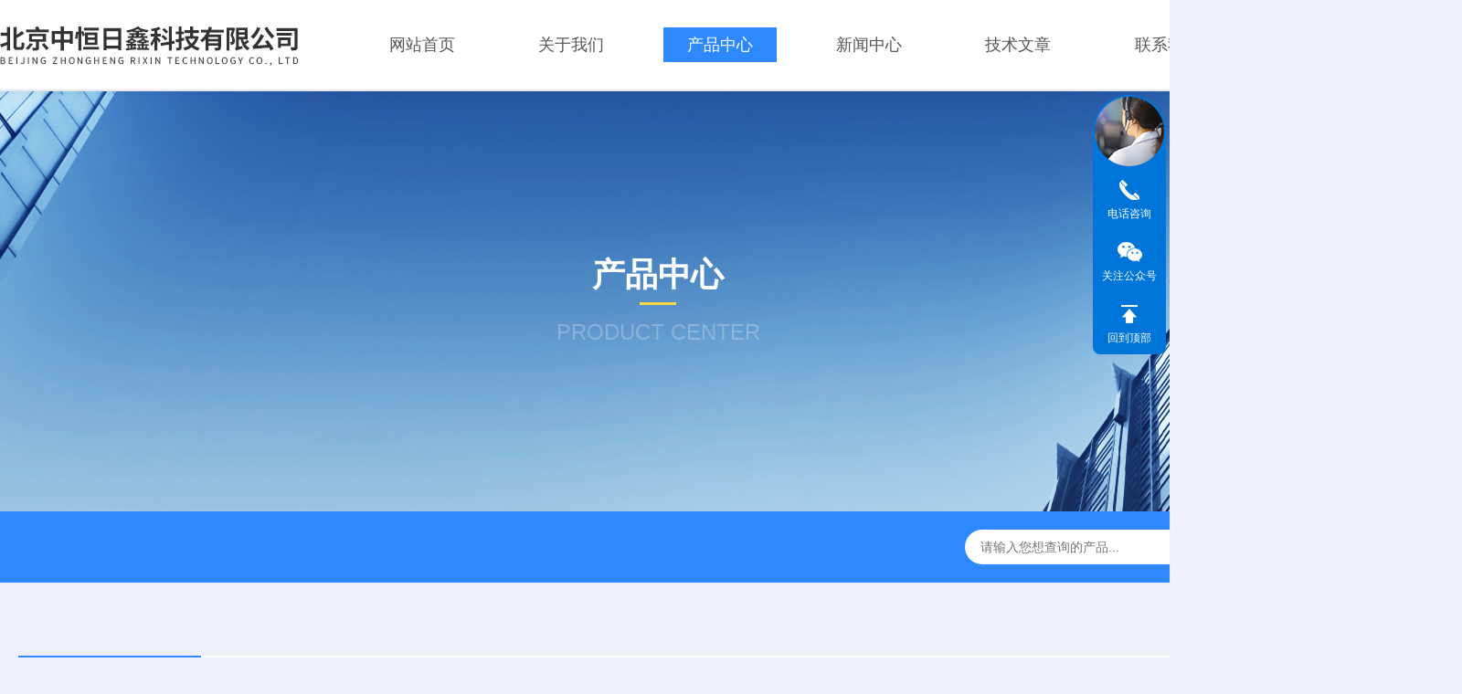

--- FILE ---
content_type: text/html; charset=utf-8
request_url: http://www.bjzhrx.com.cn/zhrx-Products-37259108/
body_size: 9448
content:
<!DOCTYPE html PUBLIC "-//W3C//DTD XHTML 1.0 Transitional//EN" "http://www.w3.org/TR/xhtml1/DTD/xhtml1-transitional.dtd">
<html xmlns="http://www.w3.org/1999/xhtml">
<head>
    <meta http-equiv="Content-Type" content="text/html; charset=utf-8" />
    <meta http-equiv="X-UA-Compatible" content="IE=edge,chrome=1" />
    <meta name="renderer" content="webkit|ie-comp|ie-stand" />
    <TITLE>NT6108便携式多功能辐射检测仪（αβγX）-北京中恒日鑫科技有限公司</TITLE>
<META NAME="Keywords" CONTENT="NT6108便携式多功能辐射检测仪（αβγX）">
<META NAME="Description" CONTENT="北京中恒日鑫科技有限公司所提供的NT6108便携式多功能辐射检测仪（αβγX）质量可靠、规格齐全,北京中恒日鑫科技有限公司不仅具有专业的技术水平,更有良好的售后服务和优质的解决方案,欢迎您来电咨询此产品具体参数及价格等详细信息！">
<script src="/ajax/common.ashx" type="text/javascript"></script>
<script src="/ajax/NewPersonalStyle.Classes.SendMSG,NewPersonalStyle.ashx" type="text/javascript"></script>
<script src="/js/videoback.js" type="text/javascript"></script>
    <link type="text/css" rel="stylesheet" href="/Skins/309726/css/style.css" />
    <link rel="stylesheet" type="text/css" href="http://public.mtnets.com/public/css/swiper.min.css">
	<script src="http://public.mtnets.com/public/js/jqueryNew.min.js"></script>
    <script src="http://public.mtnets.com/public/js/swiper.min.js"></script>
    <!--导航当前状态 JS-->
	<script language="javascript" type="text/javascript"> 
        var nav= '3';
    </script>
    <!--导航当前状态 JS END--> 
    <link rel="shortcut icon" href="/Skins/309726/favicon.ico">
<script type="application/ld+json">
{
"@context": "https://ziyuan.baidu.com/contexts/cambrian.jsonld",
"@id": "http://www.bjzhrx.com.cn/zhrx-Products-37259108/",
"title": "NT6108便携式多功能辐射检测仪（αβγX）",
"pubDate": "2022-10-18T06:52:04",
"upDate": "2025-07-19T11:45:45"
    }</script>
<script type="text/javascript" src="/ajax/common.ashx"></script>
<script src="/ajax/NewPersonalStyle.Classes.SendMSG,NewPersonalStyle.ashx" type="text/javascript"></script>
<script type="text/javascript">
var viewNames = "";
var cookieArr = document.cookie.match(new RegExp("ViewNames" + "=[_0-9]*", "gi"));
if (cookieArr != null && cookieArr.length > 0) {
   var cookieVal = cookieArr[0].split("=");
    if (cookieVal[0] == "ViewNames") {
        viewNames = unescape(cookieVal[1]);
    }
}
if (viewNames == "") {
    var exp = new Date();
    exp.setTime(exp.getTime() + 7 * 24 * 60 * 60 * 1000);
    viewNames = new Date().valueOf() + "_" + Math.round(Math.random() * 1000 + 1000);
    document.cookie = "ViewNames" + "=" + escape(viewNames) + "; expires" + "=" + exp.toGMTString();
}
SendMSG.ToSaveViewLog("37259108", "ProductsInfo",viewNames, function() {});
</script>
<script language="javaScript" src="/js/JSChat.js"></script><script language="javaScript">function ChatBoxClickGXH() { DoChatBoxClickGXH('https://chat.chem17.com',306536) }</script><script>!window.jQuery && document.write('<script src="https://public.mtnets.com/Plugins/jQuery/2.2.4/jquery-2.2.4.min.js">'+'</scr'+'ipt>');</script><script type="text/javascript" src="https://chat.chem17.com/chat/KFCenterBox/309726"></script><script type="text/javascript" src="https://chat.chem17.com/chat/KFLeftBox/309726"></script><script>
(function(){
var bp = document.createElement('script');
var curProtocol = window.location.protocol.split(':')[0];
if (curProtocol === 'https') {
bp.src = 'https://zz.bdstatic.com/linksubmit/push.js';
}
else {
bp.src = 'http://push.zhanzhang.baidu.com/push.js';
}
var s = document.getElementsByTagName("script")[0];
s.parentNode.insertBefore(bp, s);
})();
</script>
<meta name="mobile-agent" content="format=html5;url=http://m.bjzhrx.com.cn/zhrx-products-37259108/">
<script type="text/javascript">
if(navigator.userAgent.match(/(iPhone|iPod|Android|ios)/i)){
    window.location = window.location.href.replace("www", "m");
}
</script>
</head>

<body style="background-color:#edf0f7;">

<header>
  <div class="top_two">
    <div class="w1400">
      <div class="logo"><a href="/"><img src="/Skins/309726/images/logo.jpg"  alt="北京中恒日鑫科技有限公司"/></a></div>
      <nav>
        <div class="menu_open">
          <i></i>
          <i></i>
          <i></i>
        </div>
        <div class="nav">  
          <ul class="nav_ul">
            <li class="nav_item"><a href="/" id="navId1">网站首页</a></li>
            <li class="nav_item"><a href="/aboutus.html" id="navId2">关于我们</a><!--<i></i>-->
              <!--<ul class="nav_item_open">
                  <li class="subopen"><a href="javascript:;">关于我们</a></li>
                  <li class="nav_item2"><a href="/aboutus.html#ab1">企业简介</a></li>
                  <li class="nav_item2"><a href="/aboutus.html#ab2">企业文化</a></li>
                  <li class="nav_item2"><a href="/honor.html">荣誉资质</a></li>
              </ul>-->
            </li>
            <li class="nav_item"><a href="/products.html" id="navId3">产品中心</a></li>
            <li class="nav_item"><a href="/news.html" id="navId4">新闻中心</a></li>                    
            <li class="nav_item"><a href="/article.html" id="navId5">技术文章</a></li>
            <li class="nav_item"><a href="/contact.html" id="navId6">联系我们</a><i></i>
              <ul class="nav_item_open">
                  <li class="subopen"><a href="javascript:;">联系我们</a></li>
                  <li class="nav_item2"><a href="/contact.html">联系我们</a></li>
                  <li class="nav_item2"><a href="/order.html">在线留言</a></li>
              </ul>
              </li>
          </ul>
        </div>
        <div class="hcover"></div>
         <script language="javascript" type="text/javascript">
			try {
				document.getElementById("navId" + nav).className = "navon";
			}
			catch (e) {}
		</script>
      </nav>
      <div class="lyTop_tel">15101169516</div>
    </div>
  </div>
</header>
<script src="http://www.chem17.com/mystat.aspx?u=zhrx"></script>


<!--NyBanner 开始-->
<div class="NyBanner">
	<img src="/Skins/309726/images/nyBanner.jpg" class="nyBa_Img" />
    <div class="NyBa_Con"><p>产品中心</p><i></i><span>Product Center</span></div>
</div>
<!--NyBanner 结束-->
<!--热门关键词&搜索 开始-->
<div class="ly_hotkw_search">
  <div class="hotkw_search w1400">
    <div class="hotkw_left">
</div>
    <div class="search_right">
      <form action="/products.html" method="post" onsubmit="return checkFrom(this);">
        <div class="sc_ipt">
          <input type="text" name="keyword" placeholder="请输入您想查询的产品..." maxlength="50"/>
        </div>
        <div class="sc_btn">
          <input type="submit" value="" />
        </div>
        <div class="clear"></div>
      </form>
    </div>
    <div class="clear"></div>
  </div>
</div>
<!--热门关键词&搜索 结束-->  
<!--Nycase 开始-->
<div class="Nycase">
  <div class="w1400">
    <!--NyCrumb 开始-->
      <div class="NyCrumb">
          <div class="NyCrumb_Main">            
              <ul>
                  <li class="NyActive"><a href="/products.html" class="on">产品中心</a></li><div class="clear"></div>
              </ul>        
              <p><img src="/Skins/309726/images/Crumb.png" class="Crumb" />当前位置：<a href="/">首页</a><img src="/Skins/309726/images/jt9.png" class="CrumbJt" /><a href="/products.html">产品中心</a><img src="/Skins/309726/images/jt9.png" class="CrumbJt" /><a href="/zhrx-ParentList-1143702/">安全防护/核辐射分析仪</a><img src="/Skins/309726/images/jt9.png" class="CrumbJt" /><a href="/zhrx-SonList-1154072/">辐射检测仪</a><img src="/Skins/309726/images/jt9.png" class="CrumbJt" /><span>NT6108便携式多功能辐射检测仪（αβγX）</span></p>    
              <div class="clear"></div>        
          </div>
      </div>
      <!--NyCrumb 结束-->
      <!--NyProDetail 开始-->
    <div class="NyProDetail">
      <div class="NyProDetail_Main">
          <div class="NyProDetail_Img prodetail_img">
              <div id="preview">                
                  <div class="jqzoom" id="spec-n1">
                    
                    <div id="ceshi" style="">
                      <img src="http://img61.chem17.com/gxhpic_72f48c89cc/aff6d13c7814f8b68351f39fe05b5e8d009a714d8f4a8c31e804f005646b222cd9b6737144741ee1.jpg" jqimg="http://img61.chem17.com/gxhpic_72f48c89cc/aff6d13c7814f8b68351f39fe05b5e8d009a714d8f4a8c31e804f005646b222cd9b6737144741ee1.jpg" />
                    </div>
                  </div>
                  <div id="spec-n5">
                      <div id="spec-list">
                          <ul class="list-h">                        
                              
                              <li><p><img onclick="jQuery('.videoItem').hide();mybaidu.window.SetPause();" src="http://img61.chem17.com/gxhpic_72f48c89cc/aff6d13c7814f8b68351f39fe05b5e8d009a714d8f4a8c31e804f005646b222cd9b6737144741ee1_800_800_5.jpg" alt="" data-zoom-image="http://img61.chem17.com/gxhpic_72f48c89cc/aff6d13c7814f8b68351f39fe05b5e8d009a714d8f4a8c31e804f005646b222cd9b6737144741ee1_800_800_5.jpg" onload="DrawImage(this,460,300)"></p></li>
                              
                          </ul>
                      </div>
                  </div>
              </div>
              <script type=text/javascript>
                  $(function(){			
                     $("#ceshi").jqueryzoom({
                          xzoom:446,
                          yzoom:446,
                          offset:10,
                          position:"right",
                          preload:1,
                          lens:1
                      });	
                      $("#spec-list li").bind("mouseover",function(){
                          var src=$(this).children().children('img').attr("src");
                          $("#ceshi").css("width", "100%");
                          $("#ceshi").css("height", "100%");
                          $("#ceshi").css("position", "");
                          $("#spec-n1 img").eq(0).attr({
                              src:src.replace("\/n5\/","\/n1\/"),
                              jqimg:src.replace("\/n5\/","\/n0\/")
                          });
                          $("#spec-list li p").each(function(){
                              $(this).css({
                                  "border":"1px solid #e5e5e5"
                              });
                              })
                          $(this).children('p').css({
                              "border":"1px solid #2e89ff"
                          });
                      });	
                  })
              </script>
              <script type="text/javascript" src="/Skins/309726/js/lib.js"></script>
              <script type="text/javascript" src="/Skins/309726/js/zzsc.js"></script>
          </div>
          <div class="NyProDetail_Text">
              <h1 class="NyProDetail_Name">NT6108便携式多功能辐射检测仪（αβγX）</h1>
              <div class="NyProDetail_Ms">
                  <span><img src="/Skins/309726/images/ico10.png" />产品简介</span>
                  <p>NT6108便携式多功能辐射检测仪（αβγX）</br>测量范围：计数率0～500000CPM ，0～8000CPS；</br>剂量率0.01～10000μSv/h；</br>探测器：Mica 盖革计数器，直径：45mm；</br>能量范围：25KeV～7MeV；</br>探测效率：Sr-90(546kev，2.3MeV βmax)约75%，</p>
              </div>
              <div class="NyProDetail_Tags">
                  <dl>
                      <dd><i></i>厂商性质：代理商</dd>
					  <dd><i></i>更新时间：2025-07-19</dd>
                      <dd><i></i>浏览次数：1738</dd>
                      <div class="clear"></div>
                  </dl>
              </div>
              <div class="NyProDetail_Btm">
                  <a href="#cpzx" class="Btn01"><i><em></em></i><span>产品咨询</span></a>
                  <a href="tel:15101169516" class="Btn02"><i><em></em></i><span>15101169516</span></a>
                  <div class="clear"></div>
              </div>
          </div>
          <div class="clear"></div>
      </div>
    </div>
    
      <div class="nyprobox">
        <div class="nyproleft proleft">
          <div>
             <div class="cp_type">
              <div class="hd"><p>product</p><em></em><span>产品分类</span><i></i></div>
              <div class="bd">
                  <ul>  
                       
                    <li>
                        <p><a href="/zhrx-ParentList-1143702/" >安全防护/核辐射分析仪</a><span></span></p>
                        <div>
                           
                            <a href="/zhrx-SonList-2555913/">非线性节点探测器</a>
                           
                            <a href="/zhrx-SonList-2548408/">低本底α、β测量装置</a>
                           
                            <a href="/zhrx-SonList-2502706/">危险物质识别仪</a>
                           
                            <a href="/zhrx-SonList-2487380/">化学物质识别仪</a>
                           
                            <a href="/zhrx-SonList-2484837/">军事毒剂检测仪</a>
                           
                            <a href="/zhrx-SonList-2474334/">活度计</a>
                           
                            <a href="/zhrx-SonList-2461668/">氚检测仪</a>
                           
                            <a href="/zhrx-SonList-2438953/">便携式高斯计</a>
                           
                            <a href="/zhrx-SonList-2190995/">核素识别仪</a>
                           
                            <a href="/zhrx-SonList-2190994/">中子检测仪</a>
                           
                            <a href="/zhrx-SonList-2190336/">个人剂量报警仪</a>
                           
                            <a href="/zhrx-SonList-2092794/">紫外辐射计</a>
                           
                            <a href="/zhrx-SonList-1154072/">辐射检测仪</a>
                           
                            <a href="/zhrx-SonList-1152915/">电离室巡检仪</a>
                           
                            <a href="/zhrx-SonList-1151196/">射线检测仪</a>
                           
                            <a href="/zhrx-SonList-1151195/">表面沾污仪</a>
                           
                            <a href="/zhrx-SonList-1143714/">洗眼器</a>
                           
                            <a href="/zhrx-SonList-1143798/">空气呼吸器</a>
                           
                        </div>
                    </li>
                  
                  </ul>
                  <div class="mlphone">
                    <span>tel-phone</span>
                    <p>010-64127897</p>
                    <a href="/products.html" class="allpro">查看全部</a>
                  </div>
              </div>
            </div>
          </div>
          <div class="cp_type xxwz">
            <div class="hd"><p>article</p><em></em><span>相关文章</span><i></i></div>
            <div class="bd">
                <ul>  
                   
                  <li>
                      <p><a href="/zhrx-Article-3905076/" >一文与您分享Xγ辐射剂量率仪的各组成部件功能特点</a></p>
                  </li>
                    
                  <li>
                      <p><a href="/zhrx-Article-3565589/" >LB134+LB6701L-H10低剂量率辐射检测仪主要功能</a></p>
                  </li>
                    
                  <li>
                      <p><a href="/zhrx-Article-3562834/" >德国伯托LB134+LB6411便携式中子剂量率仪主要功能</a></p>
                  </li>
                    
                  <li>
                      <p><a href="/zhrx-Article-3553733/" >德国伯托LB124B便携式αβ污染监测仪主要型号</a></p>
                  </li>
                    
                  <li>
                      <p><a href="/zhrx-Article-3501771/" >MR-302型固定式X、γ辐射探测器环境特性</a></p>
                  </li>
                    
                  <li>
                      <p><a href="/zhrx-Article-3501770/" >MR-20系列在线式Xγ中子区域辐射监测系统主要特点</a></p>
                  </li>
                 
                </ul>
            </div>
          </div>
        </div>
        <div class="nyright nyproxxcont">
          <div class="NyProDetail_Con">
            	<div class="NyProDetail_Tit"><span>详细介绍</span><a href="#cpzx">在线留言</a><div class="clear"></div></div>
                <div><link type="text/css" rel="stylesheet" href="/css/property.css">
<script>
	window.onload=function(){  
		changeTableHeight();  
	}  
	window.onresize=function(){ 
		changeTableHeight();  
	}  
	function changeTableHeight(){ 
		$(".proshowParameter table th").each(function (i,o){
	    var $this=$(o), 
	    height=$this.next().height();
	    $(this).css("height",height);
			var obj = $(o);
			var val = obj.text();
			if(val == '' || val == null || val == undefined){
				$(this).addClass('none');
			}else{
				$(this).removeClass('none');
			}
		});
		$(".proshowParameter table td").each(function (i,o){
			var obj = $(o);
			var val = obj.text();
			if(val == '' || val == null || val == undefined){
				$(this).addClass('none');
			}else{
				$(this).removeClass('none');
			}
		});
	}
</script>
                <section class="proshowParameter">
                	
                    <table style=" margin-bottom:20px;">
                        <tbody>
                            
                                <tr><th>品牌</th><td>其他品牌</td><th>价格区间</th><td>面议</td></tr><tr><th>产地类别</th><td>国产</td><th>仪器种类</th><td>计量/剂量率仪</td></tr><tr><th>应用领域</th><td>环保</td> <th></th><td></td></tr>
                            
                        </tbody>
                    </table>
                </section></div>
                <div class="ProDetailText">
                    <p><strong>NT6108便携式多功能辐射检测仪（αβγX）</strong>&nbsp; 产品介绍：</p><p style="text-align: center"><img style="max-width: 800px; max-height: 300%; width: 379px; height: 375px;" src="https://img61.chem17.com/gxhpic_72f48c89cc/aff6d13c7814f8b68351f39fe05b5e8d009a714d8f4a8c31e804f005646b222cd9b6737144741ee1.jpg" alt="638016725935089916824.jpg" width="379" height="375"/></p><p><span>仪器高速嵌入式微处器作为数据处理单元，点阵式大屏幕LCD液晶显示，读数清晰、操作方便。探测器为进口的大面积高探测效率碟形GM盖革探测器，可进行α、β辐射表面污染检测和X、γ辐射剂量率的监测。</span></p><p><span><br/></span></p><p><span><br/></span></p><p><span>适用场合：</span></p><p><span><br/></span></p><p><span>物体的表面污染放射性检测；</span></p><p><span>核医学科、放射化学、分子生物学；</span></p><p><span>可疑物体探测；</span></p><p><span>核原料运输储存；</span></p><p><span>环境污染调查；</span></p><p><span>金属、建材、石材放射性测定；</span></p><p><span>出入境商检、港口码头等；</span></p><p><span>测厚、料位测量、探伤、辐照加工等场所。</span></p><p><span><br/></span></p><p><span><strong style="white-space: normal;">NT6108便携式多功能辐射检测仪（αβγX）&nbsp;</strong>仪器特点：</span></p><p><span><br/></span></p><p><span>采用高效率的进口MICA盖革探测器；</span></p><p><span>剂量率报警阈值设置，超阈值报警；</span></p><p><span>闪灯和声音脉冲频率指示辐射强度；</span></p><p><span>声音、振动、灯光报警实时时钟功能；</span></p><p><span>低功耗设计，电池电量实时指示；</span></p><p><span>菜单操作界面；</span></p><p><span>单位显示CPM、CPS、Bq/cm2、μGy/h、μSv/h；</span></p><p><span>采用模拟标尺和数字显示，更清晰直观；</span></p><p><span>滑盖式探测器保护和射线屏蔽板。</span></p><p><span><br/></span></p><p><span>技术指标：</span></p><p><span><br/></span></p><p><span>测量范围：计数率0～500000CPM ，0～8000CPS；</span></p><p><span>剂量率0.01～10000μSv/h；</span></p><p><span>探测器：Mica 盖革计数器，直径：45mm；</span></p><p><span>能量范围：25KeV～7MeV；</span></p><p><span>探测效率：Sr-90(546kev，2.3MeV βmax)约75%，</span></p><p><span>&nbsp; &nbsp; &nbsp; &nbsp; &nbsp; &nbsp; &nbsp; &nbsp; &nbsp; Am-241(5.5MeV α)约36%；</span></p><p><span>灵 敏 度： 3500CPM/ mR/h（对于 137Cs）；</span></p><p><span>仪器本底： ≤80CPM；</span></p><p><span>相对误差：不超过&plusmn;15%；</span></p><p><span>供电电源：2节普通5号电池或充电电池；</span></p><p><span>静态功耗：＜30mW；</span></p><p><span>温度范围：-40℃～＋50℃；</span></p><p><span>湿度范围：相对湿度≤90%（40℃）；</span></p><p><span>仪器尺寸：160×85×38（mm）；</span></p><p><span>仪器重量：0.5kg；</span></p><p><span><br/></span></p><p><span>便携箱尺寸：260×206×126（mm）；</span></p><p><span>便携箱重量：0.9kg。</span></p><p><span><br/></span></p><p><span>装箱清单：</span></p><p><span><br/></span></p><p><span>仪器、电池、说明书、合格证、保修卡、便携箱。</span></p><p><br/></p>
                </div>
            </div>
            <div id="cpzx"></div>
            
            <div class="NyPro_PrevNext">
            	<p class="NyProPrev"><img src="/Skins/309726/images/jt11.png" />上一个：<a href="/zhrx-Products-37256917/">NT6106防护级辐射剂量率仪（顺丰包邮）</a></p>
                <a href="/products.html" class="NyProAll"><img src="/Skins/309726/images/ProAll.png" />返回列表</a>
                <p class="NyProNext">下一个：<a href="/zhrx-Products-37259109/">NT6101-N50环境级χγ辐射率仪（价格美丽）</a><img src="/Skins/309726/images/jt0.png" /></p>
                <div class="clear"></div>
            </div>
            <div id="cpzx"></div>

            <div class="NyProOrder_Main">
                <div class="ly_Title1"><p>在线留言</p><span><i></i></span></div>
                <link rel="stylesheet" type="text/css" href="/css/MessageBoard_style.css">
<script language="javascript" src="/skins/Scripts/order.js?v=20210318" type="text/javascript"></script>
<a name="order" id="order"></a>
<div class="ly_msg" id="ly_msg">
<form method="post" name="form2" id="form2">
	<h3>留言框  </h3>
	<ul>
		<li>
			<h4 class="xh">产品：</h4>
			<div class="msg_ipt1"><input class="textborder" size="30" name="Product" id="Product" value="NT6108便携式多功能辐射检测仪（αβγX）"  placeholder="请输入产品名称" /></div>
		</li>
		<li>
			<h4>您的单位：</h4>
			<div class="msg_ipt12"><input class="textborder" size="42" name="department" id="department"  placeholder="请输入您的单位名称" /></div>
		</li>
		<li>
			<h4 class="xh">您的姓名：</h4>
			<div class="msg_ipt1"><input class="textborder" size="16" name="yourname" id="yourname"  placeholder="请输入您的姓名"/></div>
		</li>
		<li>
			<h4 class="xh">联系电话：</h4>
			<div class="msg_ipt1"><input class="textborder" size="30" name="phone" id="phone"  placeholder="请输入您的联系电话"/></div>
		</li>
		<li>
			<h4>常用邮箱：</h4>
			<div class="msg_ipt12"><input class="textborder" size="30" name="email" id="email" placeholder="请输入您的常用邮箱"/></div>
		</li>
        <li>
			<h4>省份：</h4>
			<div class="msg_ipt12"><select id="selPvc" class="msg_option">
							<option value="0" selected="selected">请选择您所在的省份</option>
			 <option value="1">安徽</option> <option value="2">北京</option> <option value="3">福建</option> <option value="4">甘肃</option> <option value="5">广东</option> <option value="6">广西</option> <option value="7">贵州</option> <option value="8">海南</option> <option value="9">河北</option> <option value="10">河南</option> <option value="11">黑龙江</option> <option value="12">湖北</option> <option value="13">湖南</option> <option value="14">吉林</option> <option value="15">江苏</option> <option value="16">江西</option> <option value="17">辽宁</option> <option value="18">内蒙古</option> <option value="19">宁夏</option> <option value="20">青海</option> <option value="21">山东</option> <option value="22">山西</option> <option value="23">陕西</option> <option value="24">上海</option> <option value="25">四川</option> <option value="26">天津</option> <option value="27">新疆</option> <option value="28">西藏</option> <option value="29">云南</option> <option value="30">浙江</option> <option value="31">重庆</option> <option value="32">香港</option> <option value="33">澳门</option> <option value="34">中国台湾</option> <option value="35">国外</option>	
                             </select></div>
		</li>
		<li>
			<h4>详细地址：</h4>
			<div class="msg_ipt12"><input class="textborder" size="50" name="addr" id="addr" placeholder="请输入您的详细地址"/></div>
		</li>
		
        <li>
			<h4>补充说明：</h4>
			<div class="msg_ipt12 msg_ipt0"><textarea class="areatext" style="width:100%;" name="message" rows="8" cols="65" id="message"  placeholder="请输入您的任何要求、意见或建议"></textarea></div>
		</li>
		<li>
			<h4 class="xh">验证码：</h4>
			<div class="msg_ipt2">
            	<div class="c_yzm">
                    <input class="textborder" size="4" name="Vnum" id="Vnum"/>
                    <a href="javascript:void(0);" class="yzm_img"><img src="/Image.aspx" title="点击刷新验证码" onclick="this.src='/image.aspx?'+ Math.random();"  width="90" height="34" /></a>
                </div>
                <span>请输入计算结果（填写阿拉伯数字），如：三加四=7</span>
            </div>
		</li>
		<li>
			<h4></h4>
			<div class="msg_btn"><input type="button" onclick="return Validate();" value="提 交" name="ok"  class="msg_btn1"/><input type="reset" value="重 填" name="no" /></div>
		</li>
	</ul>	
    <input name="PvcKey" id="PvcHid" type="hidden" value="" />
</form>
</div>

            </div>
        </div>
       <div class="clear"></div>
      </div>
    </div>
  </div>
  <div class="clear"></div>
<!--Nycase 结束-->
<footer>
  <div class="w1400">
    <div class="footup">
      <ul>
        <li>
          <p>产品导航</p>
          
            <a href="/zhrx-ParentList-1143824/">气体检测仪</a>
          
            <a href="/zhrx-ParentList-1143694/">水质分析仪器设备</a>
          
            <a href="/zhrx-ParentList-1143817/">日本Gastec气体检测管</a>
          
            <a href="/zhrx-ParentList-1143718/">实验室仪器设备</a>
          
        </li>
        <li>
          <p>关于我们</p>
          <a href="/aboutus.html">公司简介</a>
          <a href="/honor.html">荣誉资质</a>
          <a href="/aboutus.html#ab02">企业文化</a>
          <a href="/contact.html">联系我们</a>
        </li>
        <li>
          <p>资讯中心</p>
          <a href="/news.html">新闻中心</a>
          <a href="/article.html">技术文章</a>
          <!--<a href="/successcase.html">成功案例</a>
          <a href="/down.html">资料下载</a>-->
        </li>
      </ul>
      <div class="footewm">
        <div class="ewmjpg"><img src="/Skins/309726/images/ewm.jpg" /></div>
        <p>扫码加微信</p>
      </div>
      <div class="clear"></div>
    </div>
  </div>
  <div class="foot_copy">
    <div class="foot_copy_main w1400">
    <p class="fl">Copyright &copy; 2025北京中恒日鑫科技有限公司版权所有&nbsp;&nbsp;&nbsp;&nbsp;<a href="https://beian.miit.gov.cn/" target="_blank" rel="nofollow">备案号：京ICP备15018987号-2</a></p>
    <p class="fr">技术支持：<a href="http://www.chem17.com" target="_blank" rel="nofollow">化工仪器网</a>&nbsp;&nbsp;&nbsp;&nbsp;<a href="http://www.chem17.com/login" target="_blank" rel="nofollow">管理登录</a>&nbsp;&nbsp;&nbsp;&nbsp;<a href="/sitemap.xml" target="_blank">sitemap.xml</a></p>
    <div class="clear"></div>
    </div>
  </div>
</footer>
<!--右侧客服4 开始-->
<div class="kfView4">
    <div><a class="kefu-lx" title="有什么可以帮到您的呢？"></a></div>
    <ul class="list-unstyled">
        <li>
            <a href="tel:15101169516" target="_blank" class="kefu-tel"><i></i><span>电话咨询</span></a>
            <div class="kefu-tel-text"><em>服务热线：</em><p>15101169516</p></div>
        </li>
        <li>
            <a target="_blank" class="kefu-wx"><i></i><span>关注公众号</span></a>
            <div class="kefu-tel-img"><img src="/Skins/309726/images/ewm.jpg" /></div>
        </li>
        <li><a class="kefu_top"><i></i><span>回到顶部</span></a></li>
    </ul>
</div>
<script src="/skins/309726/js/kf4.js"></script>
<!--右侧客服4 结束-->
<script type="text/javascript" src="/Skins/309726/js/customer.js"></script>

 <script type='text/javascript' src='/js/VideoIfrmeReload.js?v=001'></script>
  
</html></body>